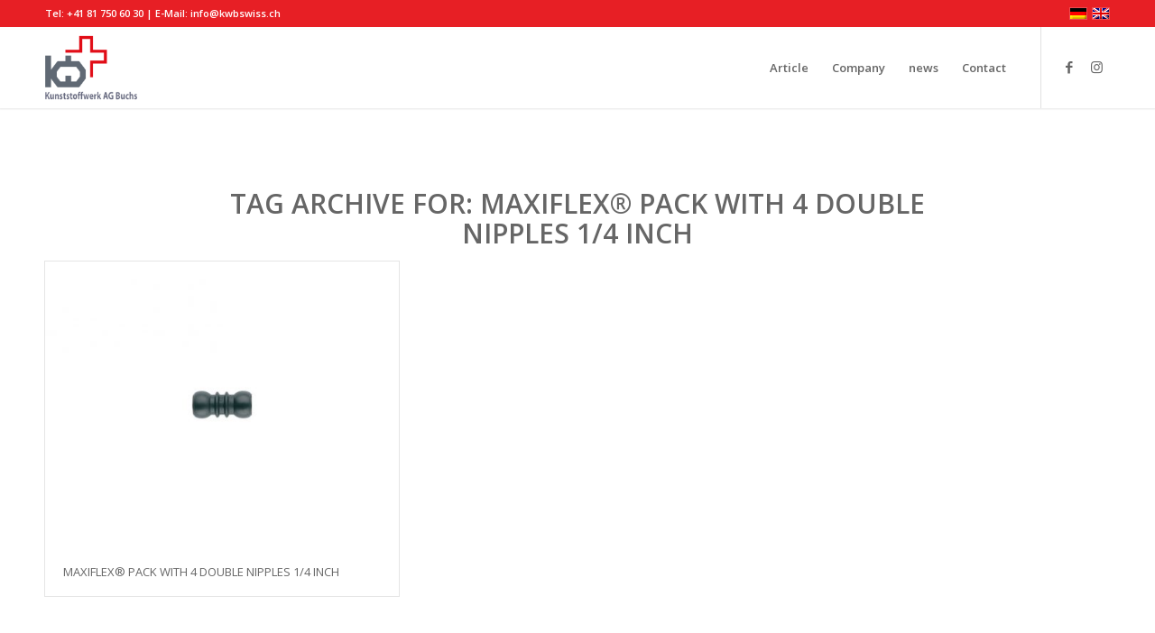

--- FILE ---
content_type: text/css
request_url: https://www.kwbswiss.ch/wp-content/uploads/dynamic_avia/avia_posts_css/post-6495.css?ver=ver-1769024327
body_size: 425
content:
.avia-section.av-k3zoe23x-80082faa92413a5f6af7c0fe9f1a2e84{
background-color:#ededed;
background-image:unset;
}

#top .av-special-heading.av-k3zoec22-a5c8adcfe523815b651f96a58769252e{
padding-bottom:10px;
}
body .av-special-heading.av-k3zoec22-a5c8adcfe523815b651f96a58769252e .av-special-heading-tag .heading-char{
font-size:25px;
}
.av-special-heading.av-k3zoec22-a5c8adcfe523815b651f96a58769252e .av-subheading{
font-size:15px;
}

.flex_column.av-av_one_fifth-1e26125d131ba13f1accaa8241be1528{
border-radius:0px 0px 0px 0px;
padding:0px 0px 0px 0px;
}

.av_font_icon.av-k3zpttig-586527ca109be5ddc549035c7f13eb9d .av-icon-char{
font-size:40px;
line-height:40px;
width:40px;
}

.flex_column.av-av_one_fifth-da852e3ef3e55b029d2629c41a20524d{
border-radius:0px 0px 0px 0px;
padding:0px 0px 0px 0px;
}

.av_font_icon.av-k3zpttig-fd3a8c4f915b2912ea4a569ca90849a7 .av-icon-char{
font-size:40px;
line-height:40px;
width:40px;
}

.flex_column.av-1tbti7-84afd7138320e036db945de4fb7ef28a{
border-radius:0px 0px 0px 0px;
padding:0px 0px 0px 0px;
}

#top .avia-gallery.av-jtzji0dq-860ef33c2160199b9779ad7f3f6c0d2e .avia-gallery-thumb a{
width:16.6667%;
}

.avia-section.av-k3zpv31h-d1e5dad13863f447f3867103174f25bc{
background-color:#ededed;
background-image:unset;
}

.flex_column.av-av_one_third-1e26125d131ba13f1accaa8241be1528{
border-radius:0px 0px 0px 0px;
padding:0px 0px 0px 0px;
}

.flex_column.av-av_one_third-da852e3ef3e55b029d2629c41a20524d{
border-radius:0px 0px 0px 0px;
padding:0px 0px 0px 0px;
}

#top .av-special-heading.av-k3zpxkfu-a2ede2f8e12c426b2c023f762b2f79de{
padding-bottom:10px;
}
body .av-special-heading.av-k3zpxkfu-a2ede2f8e12c426b2c023f762b2f79de .av-special-heading-tag .heading-char{
font-size:25px;
}
.av-special-heading.av-k3zpxkfu-a2ede2f8e12c426b2c023f762b2f79de .av-subheading{
font-size:15px;
}

